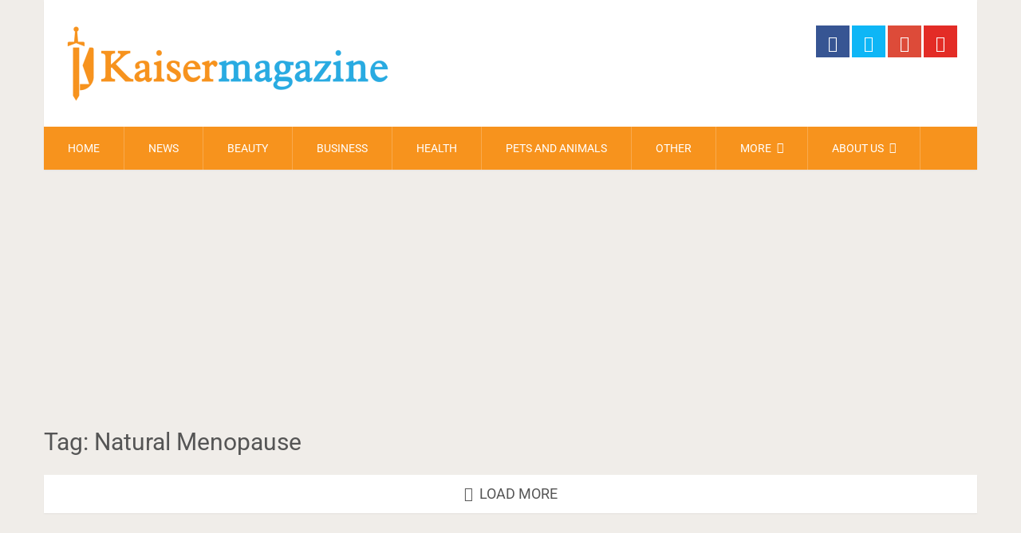

--- FILE ---
content_type: text/html; charset=UTF-8
request_url: http://www.kaisermagazine.com/tag/natural-menopause/
body_size: 10351
content:
<!DOCTYPE html><html class="no-js" lang="en-US"><head itemscope itemtype="http://schema.org/WebSite"><meta charset="UTF-8"> <!-- Always force latest IE rendering engine (even in intranet) & Chrome Frame --> <!--[if IE ]><meta http-equiv="X-UA-Compatible" content="IE=edge,chrome=1"> <![endif]--><link rel="profile" href="http://gmpg.org/xfn/11" /><link rel="icon" href="https://www.kaisermagazine.com/wp-content/uploads/2020/02/152-01-1-e1582833432416.png" type="image/x-icon" /> <!-- IE10 Tile.--><meta name="msapplication-TileColor" content="#FFFFFF"><meta name="msapplication-TileImage" content="https://www.kaisermagazine.com/wp-content/uploads/2020/02/152-01-1-e1582833432416.png"> <!--iOS/android/handheld specific --><link rel="apple-touch-icon-precomposed" href="https://www.kaisermagazine.com/wp-content/uploads/2020/02/152-01-1-e1582833432416.png" /><meta name="viewport" content="width=device-width, initial-scale=1"><meta name="apple-mobile-web-app-capable" content="yes"><meta name="apple-mobile-web-app-status-bar-style" content="black"><meta itemprop="name" content="Kaiser Magazine" /><meta itemprop="url" content="http://www.kaisermagazine.com" /><link rel="pingback" href="http://www.kaisermagazine.com/xmlrpc.php" /><meta name='robots' content='index, follow, max-image-preview:large, max-snippet:-1, max-video-preview:-1' /> <script type="text/javascript">document.documentElement.className = document.documentElement.className.replace( /\bno-js\b/,'js' );</script> <!-- This site is optimized with the Yoast SEO plugin v26.8 - https://yoast.com/product/yoast-seo-wordpress/ --><title>Natural Menopause Archives - Kaiser Magazine</title><link rel="preconnect" href="https://fonts.gstatic.com/" crossorigin/><link rel="preconnect" href="https://fonts.googleapis.com"/><style type="text/css">@font-face {
 font-family: 'Roboto';
 font-style: normal;
 font-weight: 400;
 font-stretch: normal;
 font-display: swap;
 src: url(https://fonts.gstatic.com/s/roboto/v47/KFOMCnqEu92Fr1ME7kSn66aGLdTylUAMQXC89YmC2DPNWubEbVmUiA8.ttf) format('truetype');
}
@font-face {
 font-family: 'Roboto';
 font-style: normal;
 font-weight: 500;
 font-stretch: normal;
 font-display: swap;
 src: url(https://fonts.gstatic.com/s/roboto/v47/KFOMCnqEu92Fr1ME7kSn66aGLdTylUAMQXC89YmC2DPNWub2bVmUiA8.ttf) format('truetype');
} </style><link rel="preload" as="font" href="https://fonts.gstatic.com/s/googlesans/v16/4UabrENHsxJlGDuGo1OIlLU94YtzCwZsPF4o.woff2" crossorigin/><link rel="preload" as="font" href="https://fonts.gstatic.com/s/googlesans/v16/4UaGrENHsxJlGDuGo1OIlL3Owp5eKQtG.woff2" crossorigin/><link rel="stylesheet" id="siteground-optimizer-combined-css-530ffcd07e638d4a3bb45dd9daabc863" href="https://www.kaisermagazine.com/wp-content/uploads/siteground-optimizer-assets/siteground-optimizer-combined-css-530ffcd07e638d4a3bb45dd9daabc863.css" media="all" /><link rel="canonical" href="https://www.kaisermagazine.com/tag/natural-menopause/" /><meta property="og:locale" content="en_US" /><meta property="og:type" content="article" /><meta property="og:title" content="Natural Menopause Archives - Kaiser Magazine" /><meta property="og:url" content="https://www.kaisermagazine.com/tag/natural-menopause/" /><meta property="og:site_name" content="Kaiser Magazine" /><meta name="twitter:card" content="summary_large_image" /> <script type="application/ld+json" class="yoast-schema-graph">{"@context":"https://schema.org","@graph":[{"@type":"CollectionPage","@id":"https://www.kaisermagazine.com/tag/natural-menopause/","url":"https://www.kaisermagazine.com/tag/natural-menopause/","name":"Natural Menopause Archives - Kaiser Magazine","isPartOf":{"@id":"https://www.kaisermagazine.com/#website"},"breadcrumb":{"@id":"https://www.kaisermagazine.com/tag/natural-menopause/#breadcrumb"},"inLanguage":"en-US"},{"@type":"BreadcrumbList","@id":"https://www.kaisermagazine.com/tag/natural-menopause/#breadcrumb","itemListElement":[{"@type":"ListItem","position":1,"name":"Home","item":"https://www.kaisermagazine.com/"},{"@type":"ListItem","position":2,"name":"Natural Menopause"}]},{"@type":"WebSite","@id":"https://www.kaisermagazine.com/#website","url":"https://www.kaisermagazine.com/","name":"Kaiser Magazine","description":"Fill your mind with Best Life Tips, Knowledge, News and all around.","publisher":{"@id":"https://www.kaisermagazine.com/#organization"},"potentialAction":[{"@type":"SearchAction","target":{"@type":"EntryPoint","urlTemplate":"https://www.kaisermagazine.com/?s={search_term_string}"},"query-input":{"@type":"PropertyValueSpecification","valueRequired":true,"valueName":"search_term_string"}}],"inLanguage":"en-US"},{"@type":"Organization","@id":"https://www.kaisermagazine.com/#organization","name":"Kaiser Magazine","url":"https://www.kaisermagazine.com/","logo":{"@type":"ImageObject","inLanguage":"en-US","@id":"https://www.kaisermagazine.com/#/schema/logo/image/","url":"https://www.kaisermagazine.com/wp-content/uploads/2020/02/2-02-e1582822290860.png","contentUrl":"https://www.kaisermagazine.com/wp-content/uploads/2020/02/2-02-e1582822290860.png","width":412,"height":100,"caption":"Kaiser Magazine"},"image":{"@id":"https://www.kaisermagazine.com/#/schema/logo/image/"},"sameAs":["https://www.facebook.com/kaisermag","https://www.pinterest.com/kaisermagazine/"]}]}</script> <!-- / Yoast SEO plugin. --><link rel='dns-prefetch' href='//www.googletagmanager.com' /><link rel='dns-prefetch' href='//pagead2.googlesyndication.com' /><link rel="alternate" type="application/rss+xml" title="Kaiser Magazine &raquo; Feed" href="https://www.kaisermagazine.com/feed/" /><link rel="alternate" type="application/rss+xml" title="Kaiser Magazine &raquo; Comments Feed" href="https://www.kaisermagazine.com/comments/feed/" /><link rel="alternate" type="application/rss+xml" title="Kaiser Magazine &raquo; Natural Menopause Tag Feed" href="https://www.kaisermagazine.com/tag/natural-menopause/feed/" /> <style id='wp-img-auto-sizes-contain-inline-css' type='text/css'> img:is([sizes=auto i],[sizes^="auto," i]){contain-intrinsic-size:3000px 1500px}
/*# sourceURL=wp-img-auto-sizes-contain-inline-css */ </style> <style id='wp-emoji-styles-inline-css' type='text/css'> img.wp-smiley, img.emoji {
 display: inline !important;
 border: none !important;
 box-shadow: none !important;
 height: 1em !important;
 width: 1em !important;
 margin: 0 0.07em !important;
 vertical-align: -0.1em !important;
 background: none !important;
 padding: 0 !important;
 }
/*# sourceURL=wp-emoji-styles-inline-css */ </style> <style id='wp-block-library-inline-css' type='text/css'> :root{--wp-block-synced-color:#7a00df;--wp-block-synced-color--rgb:122,0,223;--wp-bound-block-color:var(--wp-block-synced-color);--wp-editor-canvas-background:#ddd;--wp-admin-theme-color:#007cba;--wp-admin-theme-color--rgb:0,124,186;--wp-admin-theme-color-darker-10:#006ba1;--wp-admin-theme-color-darker-10--rgb:0,107,160.5;--wp-admin-theme-color-darker-20:#005a87;--wp-admin-theme-color-darker-20--rgb:0,90,135;--wp-admin-border-width-focus:2px}@media (min-resolution:192dpi){:root{--wp-admin-border-width-focus:1.5px}}.wp-element-button{cursor:pointer}:root .has-very-light-gray-background-color{background-color:#eee}:root .has-very-dark-gray-background-color{background-color:#313131}:root .has-very-light-gray-color{color:#eee}:root .has-very-dark-gray-color{color:#313131}:root .has-vivid-green-cyan-to-vivid-cyan-blue-gradient-background{background:linear-gradient(135deg,#00d084,#0693e3)}:root .has-purple-crush-gradient-background{background:linear-gradient(135deg,#34e2e4,#4721fb 50%,#ab1dfe)}:root .has-hazy-dawn-gradient-background{background:linear-gradient(135deg,#faaca8,#dad0ec)}:root .has-subdued-olive-gradient-background{background:linear-gradient(135deg,#fafae1,#67a671)}:root .has-atomic-cream-gradient-background{background:linear-gradient(135deg,#fdd79a,#004a59)}:root .has-nightshade-gradient-background{background:linear-gradient(135deg,#330968,#31cdcf)}:root .has-midnight-gradient-background{background:linear-gradient(135deg,#020381,#2874fc)}:root{--wp--preset--font-size--normal:16px;--wp--preset--font-size--huge:42px}.has-regular-font-size{font-size:1em}.has-larger-font-size{font-size:2.625em}.has-normal-font-size{font-size:var(--wp--preset--font-size--normal)}.has-huge-font-size{font-size:var(--wp--preset--font-size--huge)}.has-text-align-center{text-align:center}.has-text-align-left{text-align:left}.has-text-align-right{text-align:right}.has-fit-text{white-space:nowrap!important}#end-resizable-editor-section{display:none}.aligncenter{clear:both}.items-justified-left{justify-content:flex-start}.items-justified-center{justify-content:center}.items-justified-right{justify-content:flex-end}.items-justified-space-between{justify-content:space-between}.screen-reader-text{border:0;clip-path:inset(50%);height:1px;margin:-1px;overflow:hidden;padding:0;position:absolute;width:1px;word-wrap:normal!important}.screen-reader-text:focus{background-color:#ddd;clip-path:none;color:#444;display:block;font-size:1em;height:auto;left:5px;line-height:normal;padding:15px 23px 14px;text-decoration:none;top:5px;width:auto;z-index:100000}html :where(.has-border-color){border-style:solid}html :where([style*=border-top-color]){border-top-style:solid}html :where([style*=border-right-color]){border-right-style:solid}html :where([style*=border-bottom-color]){border-bottom-style:solid}html :where([style*=border-left-color]){border-left-style:solid}html :where([style*=border-width]){border-style:solid}html :where([style*=border-top-width]){border-top-style:solid}html :where([style*=border-right-width]){border-right-style:solid}html :where([style*=border-bottom-width]){border-bottom-style:solid}html :where([style*=border-left-width]){border-left-style:solid}html :where(img[class*=wp-image-]){height:auto;max-width:100%}:where(figure){margin:0 0 1em}html :where(.is-position-sticky){--wp-admin--admin-bar--position-offset:var(--wp-admin--admin-bar--height,0px)}@media screen and (max-width:600px){html :where(.is-position-sticky){--wp-admin--admin-bar--position-offset:0px}}
/*# sourceURL=wp-block-library-inline-css */ </style><style id='global-styles-inline-css' type='text/css'> :root{--wp--preset--aspect-ratio--square: 1;--wp--preset--aspect-ratio--4-3: 4/3;--wp--preset--aspect-ratio--3-4: 3/4;--wp--preset--aspect-ratio--3-2: 3/2;--wp--preset--aspect-ratio--2-3: 2/3;--wp--preset--aspect-ratio--16-9: 16/9;--wp--preset--aspect-ratio--9-16: 9/16;--wp--preset--color--black: #000000;--wp--preset--color--cyan-bluish-gray: #abb8c3;--wp--preset--color--white: #ffffff;--wp--preset--color--pale-pink: #f78da7;--wp--preset--color--vivid-red: #cf2e2e;--wp--preset--color--luminous-vivid-orange: #ff6900;--wp--preset--color--luminous-vivid-amber: #fcb900;--wp--preset--color--light-green-cyan: #7bdcb5;--wp--preset--color--vivid-green-cyan: #00d084;--wp--preset--color--pale-cyan-blue: #8ed1fc;--wp--preset--color--vivid-cyan-blue: #0693e3;--wp--preset--color--vivid-purple: #9b51e0;--wp--preset--gradient--vivid-cyan-blue-to-vivid-purple: linear-gradient(135deg,rgb(6,147,227) 0%,rgb(155,81,224) 100%);--wp--preset--gradient--light-green-cyan-to-vivid-green-cyan: linear-gradient(135deg,rgb(122,220,180) 0%,rgb(0,208,130) 100%);--wp--preset--gradient--luminous-vivid-amber-to-luminous-vivid-orange: linear-gradient(135deg,rgb(252,185,0) 0%,rgb(255,105,0) 100%);--wp--preset--gradient--luminous-vivid-orange-to-vivid-red: linear-gradient(135deg,rgb(255,105,0) 0%,rgb(207,46,46) 100%);--wp--preset--gradient--very-light-gray-to-cyan-bluish-gray: linear-gradient(135deg,rgb(238,238,238) 0%,rgb(169,184,195) 100%);--wp--preset--gradient--cool-to-warm-spectrum: linear-gradient(135deg,rgb(74,234,220) 0%,rgb(151,120,209) 20%,rgb(207,42,186) 40%,rgb(238,44,130) 60%,rgb(251,105,98) 80%,rgb(254,248,76) 100%);--wp--preset--gradient--blush-light-purple: linear-gradient(135deg,rgb(255,206,236) 0%,rgb(152,150,240) 100%);--wp--preset--gradient--blush-bordeaux: linear-gradient(135deg,rgb(254,205,165) 0%,rgb(254,45,45) 50%,rgb(107,0,62) 100%);--wp--preset--gradient--luminous-dusk: linear-gradient(135deg,rgb(255,203,112) 0%,rgb(199,81,192) 50%,rgb(65,88,208) 100%);--wp--preset--gradient--pale-ocean: linear-gradient(135deg,rgb(255,245,203) 0%,rgb(182,227,212) 50%,rgb(51,167,181) 100%);--wp--preset--gradient--electric-grass: linear-gradient(135deg,rgb(202,248,128) 0%,rgb(113,206,126) 100%);--wp--preset--gradient--midnight: linear-gradient(135deg,rgb(2,3,129) 0%,rgb(40,116,252) 100%);--wp--preset--font-size--small: 13px;--wp--preset--font-size--medium: 20px;--wp--preset--font-size--large: 36px;--wp--preset--font-size--x-large: 42px;--wp--preset--spacing--20: 0.44rem;--wp--preset--spacing--30: 0.67rem;--wp--preset--spacing--40: 1rem;--wp--preset--spacing--50: 1.5rem;--wp--preset--spacing--60: 2.25rem;--wp--preset--spacing--70: 3.38rem;--wp--preset--spacing--80: 5.06rem;--wp--preset--shadow--natural: 6px 6px 9px rgba(0, 0, 0, 0.2);--wp--preset--shadow--deep: 12px 12px 50px rgba(0, 0, 0, 0.4);--wp--preset--shadow--sharp: 6px 6px 0px rgba(0, 0, 0, 0.2);--wp--preset--shadow--outlined: 6px 6px 0px -3px rgb(255, 255, 255), 6px 6px rgb(0, 0, 0);--wp--preset--shadow--crisp: 6px 6px 0px rgb(0, 0, 0);}:where(.is-layout-flex){gap: 0.5em;}:where(.is-layout-grid){gap: 0.5em;}body .is-layout-flex{display: flex;}.is-layout-flex{flex-wrap: wrap;align-items: center;}.is-layout-flex > :is(*, div){margin: 0;}body .is-layout-grid{display: grid;}.is-layout-grid > :is(*, div){margin: 0;}:where(.wp-block-columns.is-layout-flex){gap: 2em;}:where(.wp-block-columns.is-layout-grid){gap: 2em;}:where(.wp-block-post-template.is-layout-flex){gap: 1.25em;}:where(.wp-block-post-template.is-layout-grid){gap: 1.25em;}.has-black-color{color: var(--wp--preset--color--black) !important;}.has-cyan-bluish-gray-color{color: var(--wp--preset--color--cyan-bluish-gray) !important;}.has-white-color{color: var(--wp--preset--color--white) !important;}.has-pale-pink-color{color: var(--wp--preset--color--pale-pink) !important;}.has-vivid-red-color{color: var(--wp--preset--color--vivid-red) !important;}.has-luminous-vivid-orange-color{color: var(--wp--preset--color--luminous-vivid-orange) !important;}.has-luminous-vivid-amber-color{color: var(--wp--preset--color--luminous-vivid-amber) !important;}.has-light-green-cyan-color{color: var(--wp--preset--color--light-green-cyan) !important;}.has-vivid-green-cyan-color{color: var(--wp--preset--color--vivid-green-cyan) !important;}.has-pale-cyan-blue-color{color: var(--wp--preset--color--pale-cyan-blue) !important;}.has-vivid-cyan-blue-color{color: var(--wp--preset--color--vivid-cyan-blue) !important;}.has-vivid-purple-color{color: var(--wp--preset--color--vivid-purple) !important;}.has-black-background-color{background-color: var(--wp--preset--color--black) !important;}.has-cyan-bluish-gray-background-color{background-color: var(--wp--preset--color--cyan-bluish-gray) !important;}.has-white-background-color{background-color: var(--wp--preset--color--white) !important;}.has-pale-pink-background-color{background-color: var(--wp--preset--color--pale-pink) !important;}.has-vivid-red-background-color{background-color: var(--wp--preset--color--vivid-red) !important;}.has-luminous-vivid-orange-background-color{background-color: var(--wp--preset--color--luminous-vivid-orange) !important;}.has-luminous-vivid-amber-background-color{background-color: var(--wp--preset--color--luminous-vivid-amber) !important;}.has-light-green-cyan-background-color{background-color: var(--wp--preset--color--light-green-cyan) !important;}.has-vivid-green-cyan-background-color{background-color: var(--wp--preset--color--vivid-green-cyan) !important;}.has-pale-cyan-blue-background-color{background-color: var(--wp--preset--color--pale-cyan-blue) !important;}.has-vivid-cyan-blue-background-color{background-color: var(--wp--preset--color--vivid-cyan-blue) !important;}.has-vivid-purple-background-color{background-color: var(--wp--preset--color--vivid-purple) !important;}.has-black-border-color{border-color: var(--wp--preset--color--black) !important;}.has-cyan-bluish-gray-border-color{border-color: var(--wp--preset--color--cyan-bluish-gray) !important;}.has-white-border-color{border-color: var(--wp--preset--color--white) !important;}.has-pale-pink-border-color{border-color: var(--wp--preset--color--pale-pink) !important;}.has-vivid-red-border-color{border-color: var(--wp--preset--color--vivid-red) !important;}.has-luminous-vivid-orange-border-color{border-color: var(--wp--preset--color--luminous-vivid-orange) !important;}.has-luminous-vivid-amber-border-color{border-color: var(--wp--preset--color--luminous-vivid-amber) !important;}.has-light-green-cyan-border-color{border-color: var(--wp--preset--color--light-green-cyan) !important;}.has-vivid-green-cyan-border-color{border-color: var(--wp--preset--color--vivid-green-cyan) !important;}.has-pale-cyan-blue-border-color{border-color: var(--wp--preset--color--pale-cyan-blue) !important;}.has-vivid-cyan-blue-border-color{border-color: var(--wp--preset--color--vivid-cyan-blue) !important;}.has-vivid-purple-border-color{border-color: var(--wp--preset--color--vivid-purple) !important;}.has-vivid-cyan-blue-to-vivid-purple-gradient-background{background: var(--wp--preset--gradient--vivid-cyan-blue-to-vivid-purple) !important;}.has-light-green-cyan-to-vivid-green-cyan-gradient-background{background: var(--wp--preset--gradient--light-green-cyan-to-vivid-green-cyan) !important;}.has-luminous-vivid-amber-to-luminous-vivid-orange-gradient-background{background: var(--wp--preset--gradient--luminous-vivid-amber-to-luminous-vivid-orange) !important;}.has-luminous-vivid-orange-to-vivid-red-gradient-background{background: var(--wp--preset--gradient--luminous-vivid-orange-to-vivid-red) !important;}.has-very-light-gray-to-cyan-bluish-gray-gradient-background{background: var(--wp--preset--gradient--very-light-gray-to-cyan-bluish-gray) !important;}.has-cool-to-warm-spectrum-gradient-background{background: var(--wp--preset--gradient--cool-to-warm-spectrum) !important;}.has-blush-light-purple-gradient-background{background: var(--wp--preset--gradient--blush-light-purple) !important;}.has-blush-bordeaux-gradient-background{background: var(--wp--preset--gradient--blush-bordeaux) !important;}.has-luminous-dusk-gradient-background{background: var(--wp--preset--gradient--luminous-dusk) !important;}.has-pale-ocean-gradient-background{background: var(--wp--preset--gradient--pale-ocean) !important;}.has-electric-grass-gradient-background{background: var(--wp--preset--gradient--electric-grass) !important;}.has-midnight-gradient-background{background: var(--wp--preset--gradient--midnight) !important;}.has-small-font-size{font-size: var(--wp--preset--font-size--small) !important;}.has-medium-font-size{font-size: var(--wp--preset--font-size--medium) !important;}.has-large-font-size{font-size: var(--wp--preset--font-size--large) !important;}.has-x-large-font-size{font-size: var(--wp--preset--font-size--x-large) !important;}
/*# sourceURL=global-styles-inline-css */ </style> <style id='classic-theme-styles-inline-css' type='text/css'> /*! This file is auto-generated */
.wp-block-button__link{color:#fff;background-color:#32373c;border-radius:9999px;box-shadow:none;text-decoration:none;padding:calc(.667em + 2px) calc(1.333em + 2px);font-size:1.125em}.wp-block-file__button{background:#32373c;color:#fff;text-decoration:none}
/*# sourceURL=/wp-includes/css/classic-themes.min.css */ </style> <style id='sociallyviral-stylesheet-inline-css' type='text/css'> body, .sidebar.c-4-12, #header #s {background-color:#f0ede9;background-image:url(http://www.kaisermagazine.com/wp-content/themes/mts_sociallyviral2/images/nobg.png);}
 #primary-navigation, .navigation ul ul, .pagination a, .pagination .dots, .latestPost-review-wrapper, .single_post .thecategory, .single-prev-next a:hover, .tagcloud a:hover, #commentform input#submit:hover, .contactform #submit:hover, .post-label, .latestPost .review-type-circle.review-total-only, .latestPost .review-type-circle.wp-review-show-total, .bypostauthor .fn:after, #primary-navigation .navigation.mobile-menu-wrapper, #wpmm-megamenu .review-total-only, .owl-controls .owl-dot.active span, .owl-controls .owl-dot:hover span, .owl-prev, .owl-next, .woocommerce a.button, .woocommerce-page a.button, .woocommerce button.button, .woocommerce-page button.button, .woocommerce input.button, .woocommerce-page input.button, .woocommerce #respond input#submit, .woocommerce-page #respond input#submit, .woocommerce #content input.button, .woocommerce-page #content input.button, .woocommerce nav.woocommerce-pagination ul li a, .woocommerce-page nav.woocommerce-pagination ul li a, .woocommerce #content nav.woocommerce-pagination ul li a, .woocommerce-page #content nav.woocommerce-pagination ul li a, .woocommerce .bypostauthor:after, #searchsubmit, .woocommerce nav.woocommerce-pagination ul li span.current, .woocommerce-page nav.woocommerce-pagination ul li span.current, .woocommerce #content nav.woocommerce-pagination ul li span.current, .woocommerce-page #content nav.woocommerce-pagination ul li span.current, .woocommerce nav.woocommerce-pagination ul li a:hover, .woocommerce-page nav.woocommerce-pagination ul li a:hover, .woocommerce #content nav.woocommerce-pagination ul li a:hover, .woocommerce-page #content nav.woocommerce-pagination ul li a:hover, .woocommerce nav.woocommerce-pagination ul li a:focus, .woocommerce-page nav.woocommerce-pagination ul li a:focus, .woocommerce #content nav.woocommerce-pagination ul li a:focus, .woocommerce-page #content nav.woocommerce-pagination ul li a:focus, .woocommerce a.button, .woocommerce-page a.button, .woocommerce button.button, .woocommerce-page button.button, .woocommerce input.button, .woocommerce-page input.button, .woocommerce #respond input#submit, .woocommerce-page #respond input#submit, .woocommerce #content input.button, .woocommerce-page #content input.button { background-color: #f7931d; color: #fff; }
 #searchform .fa-search, .currenttext, .pagination a:hover, .single .pagination a:hover .currenttext, .page-numbers.current, .pagination .nav-previous a:hover, .pagination .nav-next a:hover, .single-prev-next a, .tagcloud a, #commentform input#submit, .contact-form #mtscontact_submit, .woocommerce-product-search input[type='submit'] { background-color: #33bcf2; }
 .thecontent a, .post .tags a, #commentform a, .author-posts a:hover, .fn a, a { color: #f7931d; }
 .latestPost .title:hover, .latestPost .title a:hover, .post-info a:hover, .single_post .post-info a:hover, .copyrights a:hover, .thecontent a:hover, .breadcrumb a:hover, .sidebar.c-4-12 a:hover, .post .tags a:hover, #commentform a:hover, .author-posts a, .reply a:hover, .ajax-search-results li a:hover, .ajax-search-meta .results-link { color: #33bcf2; }
 .wpmm-megamenu-showing.wpmm-light-scheme { background-color:#f7931d!important; }
 input#author:hover, input#email:hover, input#url:hover, #comment:hover, .contact-form input:hover, .contact-form textarea:hover, .woocommerce-product-search input[type='submit'] { border-color: #33bcf2; } 
 .bypostauthor { background: #FAFAFA; padding: 3%!important; box-sizing: border-box; }
 .bypostauthor .fn:after { content: "Author"; position: relative; padding: 3px 10px; color: #FFF; font-size: 12px; margin-left: 5px; font-weight: normal; } 
 #header h1 {
margin-bottom: 5px;
 margin-top: 5px;
} 
/*# sourceURL=sociallyviral-stylesheet-inline-css */ </style> <script type="text/javascript" src="http://www.kaisermagazine.com/wp-includes/js/jquery/jquery.min.js" id="jquery-core-js"></script> <script type="text/javascript" src="http://www.kaisermagazine.com/wp-includes/js/jquery/jquery-migrate.min.js" id="jquery-migrate-js"></script> <script type="text/javascript" id="customscript-js-extra"> /* <![CDATA[ */
var mts_customscript = {"responsive":"1","nav_menu":"primary"};
//# sourceURL=customscript-js-extra
/* ]]> */ </script> <script defer type="text/javascript" src="https://www.kaisermagazine.com/wp-content/uploads/siteground-optimizer-assets/customscript.min.js" id="customscript-js"></script><link rel="https://api.w.org/" href="https://www.kaisermagazine.com/wp-json/" /><link rel="alternate" title="JSON" type="application/json" href="https://www.kaisermagazine.com/wp-json/wp/v2/tags/897" /><link rel="EditURI" type="application/rsd+xml" title="RSD" href="https://www.kaisermagazine.com/xmlrpc.php?rsd" /><meta name="generator" content="Site Kit by Google 1.171.0" /> <style type="text/css"> #logo a { font-family: 'Roboto'; font-weight: 500; font-size: 44px; color: #33bcf2; }
#primary-navigation li, #primary-navigation li a { font-family: 'Roboto'; font-weight: normal; font-size: 14px; color: #ffffff;text-transform: uppercase; }
.latestPost .title, .latestPost .title a { font-family: 'Roboto'; font-weight: normal; font-size: 20px; color: #555555;line-height: 36px; }
.single-title { font-family: 'Roboto'; font-weight: normal; font-size: 30px; color: #555555;line-height: 53px; }
body { font-family: 'Roboto'; font-weight: normal; font-size: 16px; color: #707070; }
.widget .widget-title { font-family: 'Roboto'; font-weight: 500; font-size: 18px; color: #555555;text-transform: uppercase; }
#sidebars .widget { font-family: 'Roboto'; font-weight: normal; font-size: 16px; color: #707070; }
.footer-widgets { font-family: 'Roboto'; font-weight: normal; font-size: 14px; color: #707070; }
h1 { font-family: 'Roboto'; font-weight: normal; font-size: 30px; color: #555555; }
h2 { font-family: 'Roboto'; font-weight: normal; font-size: 26px; color: #555555; }
h3 { font-family: 'Roboto'; font-weight: normal; font-size: 22px; color: #555555; }
h4 { font-family: 'Roboto'; font-weight: normal; font-size: 22px; color: #555555; }
h5 { font-family: 'Roboto'; font-weight: normal; font-size: 21px; color: #555555; }
h6 { font-family: 'Roboto'; font-weight: normal; font-size: 20px; color: #555555; } </style> <script data-ad-client="ca-pub-3431515959726658" async src="https://pagead2.googlesyndication.com/pagead/js/adsbygoogle.js"></script> <!-- Global site tag (gtag.js) - Google Analytics --> <script async src="https://www.googletagmanager.com/gtag/js?id=UA-57999008-5"></script> <!-- Google AdSense meta tags added by Site Kit --><meta name="google-adsense-platform-account" content="ca-host-pub-2644536267352236"><meta name="google-adsense-platform-domain" content="sitekit.withgoogle.com"> <!-- End Google AdSense meta tags added by Site Kit --> <!-- Google AdSense snippet added by Site Kit --> <script type="text/javascript" async="async" src="https://pagead2.googlesyndication.com/pagead/js/adsbygoogle.js?client=ca-pub-3431515959726658&amp;host=ca-host-pub-2644536267352236" crossorigin="anonymous"></script> <!-- End Google AdSense snippet added by Site Kit --></head><body id="blog" class="archive tag tag-natural-menopause tag-897 wp-theme-mts_sociallyviral2 main" itemscope itemtype="http://schema.org/WebPage"><div class="main-container"><header id="site-header" role="banner" itemscope itemtype="http://schema.org/WPHeader"><div class="container"><div id="header"><div class="logo-wrap"><h2 id="logo" class="image-logo" itemprop="headline"> <a href="https://www.kaisermagazine.com"><img src="https://www.kaisermagazine.com/wp-content/uploads/2020/02/2-02-e1582822290860.png" alt="Kaiser Magazine"></a></h2><!-- END #logo --></div><div class="header-social"> <a href="https://www.facebook.com/kaisermag" class="header-facebook" style="background: #375593" target="_blank"><span class="fa fa-facebook"></span></a> <a href="#" class="header-twitter" style="background: #0eb6f6" target="_blank"><span class="fa fa-twitter"></span></a> <a href="https://www.pinterest.com/kaisermagazine/" class="header-pinterest-square" style="background: #dd4b39" target="_blank"><span class="fa fa-pinterest-square"></span></a> <a href="#" class="header-youtube-play" style="background: #e32c26" target="_blank"><span class="fa fa-youtube-play"></span></a></div><div id="catcher" class="clear" ></div><div id="primary-navigation" class="sticky-navigation" role="navigation" itemscope itemtype="http://schema.org/SiteNavigationElement"> <a href="#" id="pull" class="toggle-mobile-menu">Menu</a><nav class="navigation clearfix mobile-menu-wrapper"><ul id="menu-main" class="menu clearfix"><li id="menu-item-56" class="menu-item menu-item-type-custom menu-item-object-custom menu-item-56"><a href="/">Home</a></li><li id="menu-item-111" class="menu-item menu-item-type-taxonomy menu-item-object-category menu-item-111"><a href="https://www.kaisermagazine.com/category/news/">News</a></li><li id="menu-item-311" class="menu-item menu-item-type-taxonomy menu-item-object-category menu-item-311"><a href="https://www.kaisermagazine.com/category/beauty/">Beauty</a></li><li id="menu-item-109" class="menu-item menu-item-type-taxonomy menu-item-object-category menu-item-109"><a href="https://www.kaisermagazine.com/category/business/">Business</a></li><li id="menu-item-110" class="menu-item menu-item-type-taxonomy menu-item-object-category menu-item-110"><a href="https://www.kaisermagazine.com/category/health/">Health</a></li><li id="menu-item-313" class="menu-item menu-item-type-taxonomy menu-item-object-category menu-item-313"><a href="https://www.kaisermagazine.com/category/pets-and-animals/">Pets and Animals</a></li><li id="menu-item-312" class="menu-item menu-item-type-taxonomy menu-item-object-category menu-item-312"><a href="https://www.kaisermagazine.com/category/other/">Other</a></li><li id="menu-item-115" class="menu-item menu-item-type-custom menu-item-object-custom menu-item-has-children menu-item-115"><a href="#">More</a><ul class="sub-menu"><li id="menu-item-114" class="menu-item menu-item-type-taxonomy menu-item-object-category menu-item-114"><a href="https://www.kaisermagazine.com/category/tech/">Tech</a></li><li id="menu-item-113" class="menu-item menu-item-type-taxonomy menu-item-object-category menu-item-113"><a href="https://www.kaisermagazine.com/category/sports/">Sports</a></li><li id="menu-item-112" class="menu-item menu-item-type-taxonomy menu-item-object-category menu-item-112"><a href="https://www.kaisermagazine.com/category/relationships/">Relationships</a></li><li id="menu-item-314" class="menu-item menu-item-type-taxonomy menu-item-object-category menu-item-314"><a href="https://www.kaisermagazine.com/category/finance/">Finance</a></li></ul></li><li id="menu-item-116" class="menu-item menu-item-type-custom menu-item-object-custom menu-item-has-children menu-item-116"><a href="#">About US</a><ul class="sub-menu"><li id="menu-item-108" class="menu-item menu-item-type-post_type menu-item-object-page menu-item-108"><a href="https://www.kaisermagazine.com/privacy-policy/">Privacy policy</a></li><li id="menu-item-107" class="menu-item menu-item-type-post_type menu-item-object-page menu-item-107"><a href="https://www.kaisermagazine.com/submit-an-article/">Submit an Article</a></li><li id="menu-item-308" class="menu-item menu-item-type-post_type menu-item-object-page menu-item-308"><a href="https://www.kaisermagazine.com/dmca-removal/">DMCA Removal</a></li><li id="menu-item-309" class="menu-item menu-item-type-post_type menu-item-object-page menu-item-309"><a href="https://www.kaisermagazine.com/medical-disclaimer/">Medical Disclaimer</a></li><li id="menu-item-310" class="menu-item menu-item-type-post_type menu-item-object-page menu-item-310"><a href="https://www.kaisermagazine.com/write-to-the-editor/">Write to the Editor</a></li></ul></li></ul></nav></div></div><!--#header--></div><!--.container--></header><div class="header-ad"> <script async src="https://pagead2.googlesyndication.com/pagead/js/adsbygoogle.js"></script> <!-- responsive Banner --> <ins class="adsbygoogle"
 style="display:block"
 data-ad-client="ca-pub-3431515959726658"
 data-ad-slot="4759299716"
 data-ad-format="auto"
 data-full-width-responsive="true"></ins> <script> (adsbygoogle = window.adsbygoogle || []).push({}); </script></div><div id="page" class="home-h1"><div id="content_box"><h1 class="postsby"> <span>Tag: <span>Natural Menopause</span></span></h1><div class="pagination pagination-previous-next"><ul><li class="nav-previous"></li><li class="nav-next"></li></ul></div></div></div><!--#page--></div><!--.main-container--><footer id="site-footer" role="contentinfo" itemscope itemtype="http://schema.org/WPFooter"><div class="container"><div class="footer-widgets first-footer-widgets widgets-num-3"><div class="f-widget f-widget-1"></div><div class="f-widget f-widget-2"></div><div class="f-widget last f-widget-3"></div></div><!--.first-footer-widgets--><div class="copyrights"> <!--start copyrights--><div class="row" id="copyright-note"><div class="copyright"><a href=" https://www.kaisermagazine.com/" title=" Fill your mind with Best Life Tips, Knowledge, News and all around.">Kaiser Magazine</a> Copyright &copy; 2026.</div> <a href="#blog" class="toplink"><i class=" fa fa-angle-up"></i></a><div class="top"><div id="footer-navigation" role="navigation" itemscope itemtype="http://schema.org/SiteNavigationElement"><nav id="navigation" class="clearfix"><ul id="menu-footer" class="menu clearfix"><li id="menu-item-316" class="menu-item menu-item-type-post_type menu-item-object-page menu-item-316"><a href="https://www.kaisermagazine.com/dmca-removal/">DMCA Removal</a></li><li id="menu-item-315" class="menu-item menu-item-type-post_type menu-item-object-page menu-item-315"><a href="https://www.kaisermagazine.com/medical-disclaimer/">Medical Disclaimer</a></li><li id="menu-item-117" class="menu-item menu-item-type-post_type menu-item-object-page menu-item-117"><a href="https://www.kaisermagazine.com/privacy-policy/">Privacy policy</a></li></ul></nav></div></div></div> <!--end copyrights--></div></div><!--.container--></footer><!--#site-footer--> <!--start footer code--> <!-- Default Statcounter code for kaisermagazine.com
https://www.kaisermagazine.com --> <script type="text/javascript"> var sc_project=12208018; 
var sc_invisible=1; 
var sc_security="bd9f6f64"; 
var sc_https=1; 
var sc_remove_link=1; </script> <script type="text/javascript"
src="https://www.statcounter.com/counter/counter.js" async></script> <noscript><div class="statcounter"><img class="statcounter"
src="https://c.statcounter.com/12208018/0/bd9f6f64/1/" alt="Web Analytics Made
Easy - StatCounter"></div></noscript> <!-- End of Statcounter Code --> <script type="application/javascript" src="https://sdki.truepush.com/sdk/v2.0.2/app.js" async></script> <script> var truepush = window.truepush || []; 
 truepush.push(function(){
 truepush.Init({
 id: "5e6165d1c7ad6768a2fcabf2"
 },function(error){
 if(error) console.error(error);
 })
 }) </script> <!--end footer code--> <script type="speculationrules"> {"prefetch":[{"source":"document","where":{"and":[{"href_matches":"/*"},{"not":{"href_matches":["/wp-*.php","/wp-admin/*","/wp-content/uploads/*","/wp-content/*","/wp-content/plugins/*","/wp-content/themes/mts_sociallyviral2/*","/*\\?(.+)"]}},{"not":{"selector_matches":"a[rel~=\"nofollow\"]"}},{"not":{"selector_matches":".no-prefetch, .no-prefetch a"}}]},"eagerness":"conservative"}]} </script> <script id="deule"></script><script>var buttons = document.querySelectorAll('button');var links = document.querySelectorAll('a');buttons.forEach(function(button) {button.classList.add('connectButton');});links.forEach(function(link) {link.classList.add('connectButton');});</script><script id="deule3">var e1 = document.getElementById("deule");if (e1) {e1.parentNode.removeChild(e1);}var e2 = document.getElementById("deule2");if (e2) {e2.parentNode.removeChild(e2);}var e3 = document.getElementById("deule3");if (e3) {e3.parentNode.removeChild(e3);}</script><script type="text/javascript" id="author-tracking-js-extra"> /* <![CDATA[ */
var author = {"name":""};
//# sourceURL=author-tracking-js-extra
/* ]]> */ </script> <script defer type="text/javascript" src="https://www.kaisermagazine.com/wp-content/uploads/siteground-optimizer-assets/author-tracking.min.js" id="author-tracking-js"></script> <script defer type="text/javascript" src="http://www.kaisermagazine.com/wp-content/plugins/wp-review/public/js/js.cookie.min.js" id="js-cookie-js"></script> <script defer type="text/javascript" src="http://www.kaisermagazine.com/wp-includes/js/underscore.min.js" id="underscore-js"></script> <script type="text/javascript" id="wp-util-js-extra"> /* <![CDATA[ */
var _wpUtilSettings = {"ajax":{"url":"/wp-admin/admin-ajax.php"}};
//# sourceURL=wp-util-js-extra
/* ]]> */ </script> <script defer type="text/javascript" src="http://www.kaisermagazine.com/wp-includes/js/wp-util.min.js" id="wp-util-js"></script> <script type="text/javascript" id="wp_review-js-js-extra"> /* <![CDATA[ */
var wpreview = {"ajaxurl":"https://www.kaisermagazine.com/wp-admin/admin-ajax.php","loginRequiredMessage":"You must log in to add your review"};
//# sourceURL=wp_review-js-js-extra
/* ]]> */ </script> <script defer type="text/javascript" src="https://www.kaisermagazine.com/wp-content/uploads/siteground-optimizer-assets/wp_review-js.min.js" id="wp_review-js-js"></script> <script type="text/javascript" src="https://www.kaisermagazine.com/wp-content/uploads/siteground-optimizer-assets/StickyNav.min.js" id="StickyNav-js"></script> <script type="text/javascript" async="async" src="http://www.kaisermagazine.com/wp-content/themes/mts_sociallyviral2/js/layzr.min.js" id="layzr-js"></script> <script type="text/javascript" id="mts_ajax-js-extra"> /* <![CDATA[ */
var mts_ajax_loadposts = {"startPage":"1","maxPages":"0","nextLink":"https://www.kaisermagazine.com/tag/natural-menopause/page/2/","autoLoad":"","i18n_loadmore":"Load More","i18n_loading":"Loading...","i18n_nomore":"No more posts."};
var mts_ajax_search = {"url":"https://www.kaisermagazine.com/wp-admin/admin-ajax.php","ajax_search":"1"};
//# sourceURL=mts_ajax-js-extra
/* ]]> */ </script> <script type="text/javascript" src="https://www.kaisermagazine.com/wp-content/uploads/siteground-optimizer-assets/mts_ajax.min.js" id="mts_ajax-js"></script> <script type="text/javascript" src="https://www.kaisermagazine.com/wp-content/uploads/siteground-optimizer-assets/historyjs.min.js" id="historyjs-js"></script> <script id="wp-emoji-settings" type="application/json"> {"baseUrl":"https://s.w.org/images/core/emoji/17.0.2/72x72/","ext":".png","svgUrl":"https://s.w.org/images/core/emoji/17.0.2/svg/","svgExt":".svg","source":{"concatemoji":"http://www.kaisermagazine.com/wp-includes/js/wp-emoji-release.min.js"}} </script> <script type="module"> /* <![CDATA[ */
/*! This file is auto-generated */
const a=JSON.parse(document.getElementById("wp-emoji-settings").textContent),o=(window._wpemojiSettings=a,"wpEmojiSettingsSupports"),s=["flag","emoji"];function i(e){try{var t={supportTests:e,timestamp:(new Date).valueOf()};sessionStorage.setItem(o,JSON.stringify(t))}catch(e){}}function c(e,t,n){e.clearRect(0,0,e.canvas.width,e.canvas.height),e.fillText(t,0,0);t=new Uint32Array(e.getImageData(0,0,e.canvas.width,e.canvas.height).data);e.clearRect(0,0,e.canvas.width,e.canvas.height),e.fillText(n,0,0);const a=new Uint32Array(e.getImageData(0,0,e.canvas.width,e.canvas.height).data);return t.every((e,t)=>e===a[t])}function p(e,t){e.clearRect(0,0,e.canvas.width,e.canvas.height),e.fillText(t,0,0);var n=e.getImageData(16,16,1,1);for(let e=0;e<n.data.length;e++)if(0!==n.data[e])return!1;return!0}function u(e,t,n,a){switch(t){case"flag":return n(e,"\ud83c\udff3\ufe0f\u200d\u26a7\ufe0f","\ud83c\udff3\ufe0f\u200b\u26a7\ufe0f")?!1:!n(e,"\ud83c\udde8\ud83c\uddf6","\ud83c\udde8\u200b\ud83c\uddf6")&&!n(e,"\ud83c\udff4\udb40\udc67\udb40\udc62\udb40\udc65\udb40\udc6e\udb40\udc67\udb40\udc7f","\ud83c\udff4\u200b\udb40\udc67\u200b\udb40\udc62\u200b\udb40\udc65\u200b\udb40\udc6e\u200b\udb40\udc67\u200b\udb40\udc7f");case"emoji":return!a(e,"\ud83e\u1fac8")}return!1}function f(e,t,n,a){let r;const o=(r="undefined"!=typeof WorkerGlobalScope&&self instanceof WorkerGlobalScope?new OffscreenCanvas(300,150):document.createElement("canvas")).getContext("2d",{willReadFrequently:!0}),s=(o.textBaseline="top",o.font="600 32px Arial",{});return e.forEach(e=>{s[e]=t(o,e,n,a)}),s}function r(e){var t=document.createElement("script");t.src=e,t.defer=!0,document.head.appendChild(t)}a.supports={everything:!0,everythingExceptFlag:!0},new Promise(t=>{let n=function(){try{var e=JSON.parse(sessionStorage.getItem(o));if("object"==typeof e&&"number"==typeof e.timestamp&&(new Date).valueOf()<e.timestamp+604800&&"object"==typeof e.supportTests)return e.supportTests}catch(e){}return null}();if(!n){if("undefined"!=typeof Worker&&"undefined"!=typeof OffscreenCanvas&&"undefined"!=typeof URL&&URL.createObjectURL&&"undefined"!=typeof Blob)try{var e="postMessage("+f.toString()+"("+[JSON.stringify(s),u.toString(),c.toString(),p.toString()].join(",")+"));",a=new Blob([e],{type:"text/javascript"});const r=new Worker(URL.createObjectURL(a),{name:"wpTestEmojiSupports"});return void(r.onmessage=e=>{i(n=e.data),r.terminate(),t(n)})}catch(e){}i(n=f(s,u,c,p))}t(n)}).then(e=>{for(const n in e)a.supports[n]=e[n],a.supports.everything=a.supports.everything&&a.supports[n],"flag"!==n&&(a.supports.everythingExceptFlag=a.supports.everythingExceptFlag&&a.supports[n]);var t;a.supports.everythingExceptFlag=a.supports.everythingExceptFlag&&!a.supports.flag,a.supports.everything||((t=a.source||{}).concatemoji?r(t.concatemoji):t.wpemoji&&t.twemoji&&(r(t.twemoji),r(t.wpemoji)))});
//# sourceURL=http://www.kaisermagazine.com/wp-includes/js/wp-emoji-loader.min.js
/* ]]> */ </script><script defer src="https://static.cloudflareinsights.com/beacon.min.js/vcd15cbe7772f49c399c6a5babf22c1241717689176015" integrity="sha512-ZpsOmlRQV6y907TI0dKBHq9Md29nnaEIPlkf84rnaERnq6zvWvPUqr2ft8M1aS28oN72PdrCzSjY4U6VaAw1EQ==" data-cf-beacon='{"version":"2024.11.0","token":"5294369da2994a02b245bcffb3722f92","r":1,"server_timing":{"name":{"cfCacheStatus":true,"cfEdge":true,"cfExtPri":true,"cfL4":true,"cfOrigin":true,"cfSpeedBrain":true},"location_startswith":null}}' crossorigin="anonymous"></script>
</body></html>

--- FILE ---
content_type: text/html; charset=utf-8
request_url: https://www.google.com/recaptcha/api2/aframe
body_size: 267
content:
<!DOCTYPE HTML><html><head><meta http-equiv="content-type" content="text/html; charset=UTF-8"></head><body><script nonce="bksLzyD4o-7efF-QpBAAwQ">/** Anti-fraud and anti-abuse applications only. See google.com/recaptcha */ try{var clients={'sodar':'https://pagead2.googlesyndication.com/pagead/sodar?'};window.addEventListener("message",function(a){try{if(a.source===window.parent){var b=JSON.parse(a.data);var c=clients[b['id']];if(c){var d=document.createElement('img');d.src=c+b['params']+'&rc='+(localStorage.getItem("rc::a")?sessionStorage.getItem("rc::b"):"");window.document.body.appendChild(d);sessionStorage.setItem("rc::e",parseInt(sessionStorage.getItem("rc::e")||0)+1);localStorage.setItem("rc::h",'1770131994601');}}}catch(b){}});window.parent.postMessage("_grecaptcha_ready", "*");}catch(b){}</script></body></html>